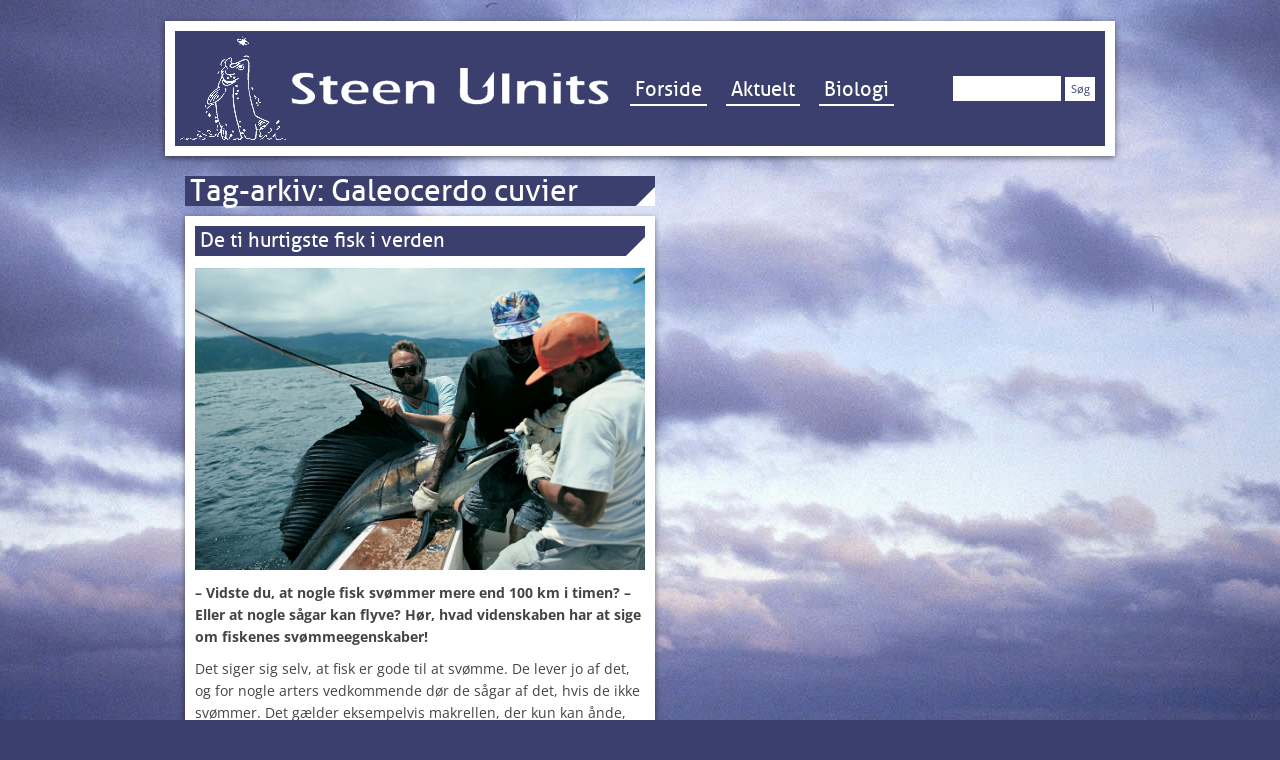

--- FILE ---
content_type: text/html; charset=UTF-8
request_url: http://ulnits.dk/tag/galeocerdo-cuvier/
body_size: 19641
content:
<!DOCTYPE html>
<!--[if IE 7]>
<html class="ie ie7" lang="da-DK">
<![endif]-->
<!--[if IE 8]>
<html class="ie ie8" lang="da-DK">
<![endif]-->
<!--[if !(IE 7) | !(IE 8)  ]><!-->
<html lang="da-DK">
<!--<![endif]-->
<head>
<meta charset="UTF-8" />
<meta name="viewport" content="width=device-width, initial-scale=1">

<link rel="profile" href="http://gmpg.org/xfn/11" />
<link rel="pingback" href="http://ulnits.dk/xmlrpc.php" />
<script src="http://ulnits.dk/wp-content/themes/ulnits/js/ads.js"></script>
<!--[if lt IE 9]>
<script src="http://ulnits.dk/wp-content/themes/twentytwelve/js/html5.js" type="text/javascript"></script>
<![endif]-->
<meta name='robots' content='index, follow, max-image-preview:large, max-snippet:-1, max-video-preview:-1' />

	<!-- This site is optimized with the Yoast SEO plugin v22.6 - https://yoast.com/wordpress/plugins/seo/ -->
	<title>Galeocerdo cuvier Arkiv - Ulnits.dk</title>
	<link rel="canonical" href="http://ulnits.dk/tag/galeocerdo-cuvier/" />
	<meta property="og:locale" content="da_DK" />
	<meta property="og:type" content="article" />
	<meta property="og:title" content="Galeocerdo cuvier Arkiv - Ulnits.dk" />
	<meta property="og:url" content="http://ulnits.dk/tag/galeocerdo-cuvier/" />
	<meta property="og:site_name" content="Ulnits.dk" />
	<script type="application/ld+json" class="yoast-schema-graph">{"@context":"https://schema.org","@graph":[{"@type":"CollectionPage","@id":"http://ulnits.dk/tag/galeocerdo-cuvier/","url":"http://ulnits.dk/tag/galeocerdo-cuvier/","name":"Galeocerdo cuvier Arkiv - Ulnits.dk","isPartOf":{"@id":"http://ulnits.dk/#website"},"breadcrumb":{"@id":"http://ulnits.dk/tag/galeocerdo-cuvier/#breadcrumb"},"inLanguage":"da-DK"},{"@type":"BreadcrumbList","@id":"http://ulnits.dk/tag/galeocerdo-cuvier/#breadcrumb","itemListElement":[{"@type":"ListItem","position":1,"name":"Home","item":"http://ulnits.dk/"},{"@type":"ListItem","position":2,"name":"Galeocerdo cuvier"}]},{"@type":"WebSite","@id":"http://ulnits.dk/#website","url":"http://ulnits.dk/","name":"Ulnits.dk","description":"Website om lystfiskeri, vandmiljø og fiskepleje","potentialAction":[{"@type":"SearchAction","target":{"@type":"EntryPoint","urlTemplate":"http://ulnits.dk/?s={search_term_string}"},"query-input":"required name=search_term_string"}],"inLanguage":"da-DK"}]}</script>
	<!-- / Yoast SEO plugin. -->


<link rel='dns-prefetch' href='//platform.linkedin.com' />
<link rel="alternate" type="application/rss+xml" title="Ulnits.dk &raquo; Feed" href="http://ulnits.dk/feed/" />
<link rel="alternate" type="application/rss+xml" title="Ulnits.dk &raquo;-kommentar-feed" href="http://ulnits.dk/comments/feed/" />
<link rel="alternate" type="application/rss+xml" title="Ulnits.dk &raquo; Galeocerdo cuvier-tag-feed" href="http://ulnits.dk/tag/galeocerdo-cuvier/feed/" />
<script type="text/javascript">
window._wpemojiSettings = {"baseUrl":"https:\/\/s.w.org\/images\/core\/emoji\/14.0.0\/72x72\/","ext":".png","svgUrl":"https:\/\/s.w.org\/images\/core\/emoji\/14.0.0\/svg\/","svgExt":".svg","source":{"concatemoji":"http:\/\/ulnits.dk\/wp-includes\/js\/wp-emoji-release.min.js?ver=6.3.7"}};
/*! This file is auto-generated */
!function(i,n){var o,s,e;function c(e){try{var t={supportTests:e,timestamp:(new Date).valueOf()};sessionStorage.setItem(o,JSON.stringify(t))}catch(e){}}function p(e,t,n){e.clearRect(0,0,e.canvas.width,e.canvas.height),e.fillText(t,0,0);var t=new Uint32Array(e.getImageData(0,0,e.canvas.width,e.canvas.height).data),r=(e.clearRect(0,0,e.canvas.width,e.canvas.height),e.fillText(n,0,0),new Uint32Array(e.getImageData(0,0,e.canvas.width,e.canvas.height).data));return t.every(function(e,t){return e===r[t]})}function u(e,t,n){switch(t){case"flag":return n(e,"\ud83c\udff3\ufe0f\u200d\u26a7\ufe0f","\ud83c\udff3\ufe0f\u200b\u26a7\ufe0f")?!1:!n(e,"\ud83c\uddfa\ud83c\uddf3","\ud83c\uddfa\u200b\ud83c\uddf3")&&!n(e,"\ud83c\udff4\udb40\udc67\udb40\udc62\udb40\udc65\udb40\udc6e\udb40\udc67\udb40\udc7f","\ud83c\udff4\u200b\udb40\udc67\u200b\udb40\udc62\u200b\udb40\udc65\u200b\udb40\udc6e\u200b\udb40\udc67\u200b\udb40\udc7f");case"emoji":return!n(e,"\ud83e\udef1\ud83c\udffb\u200d\ud83e\udef2\ud83c\udfff","\ud83e\udef1\ud83c\udffb\u200b\ud83e\udef2\ud83c\udfff")}return!1}function f(e,t,n){var r="undefined"!=typeof WorkerGlobalScope&&self instanceof WorkerGlobalScope?new OffscreenCanvas(300,150):i.createElement("canvas"),a=r.getContext("2d",{willReadFrequently:!0}),o=(a.textBaseline="top",a.font="600 32px Arial",{});return e.forEach(function(e){o[e]=t(a,e,n)}),o}function t(e){var t=i.createElement("script");t.src=e,t.defer=!0,i.head.appendChild(t)}"undefined"!=typeof Promise&&(o="wpEmojiSettingsSupports",s=["flag","emoji"],n.supports={everything:!0,everythingExceptFlag:!0},e=new Promise(function(e){i.addEventListener("DOMContentLoaded",e,{once:!0})}),new Promise(function(t){var n=function(){try{var e=JSON.parse(sessionStorage.getItem(o));if("object"==typeof e&&"number"==typeof e.timestamp&&(new Date).valueOf()<e.timestamp+604800&&"object"==typeof e.supportTests)return e.supportTests}catch(e){}return null}();if(!n){if("undefined"!=typeof Worker&&"undefined"!=typeof OffscreenCanvas&&"undefined"!=typeof URL&&URL.createObjectURL&&"undefined"!=typeof Blob)try{var e="postMessage("+f.toString()+"("+[JSON.stringify(s),u.toString(),p.toString()].join(",")+"));",r=new Blob([e],{type:"text/javascript"}),a=new Worker(URL.createObjectURL(r),{name:"wpTestEmojiSupports"});return void(a.onmessage=function(e){c(n=e.data),a.terminate(),t(n)})}catch(e){}c(n=f(s,u,p))}t(n)}).then(function(e){for(var t in e)n.supports[t]=e[t],n.supports.everything=n.supports.everything&&n.supports[t],"flag"!==t&&(n.supports.everythingExceptFlag=n.supports.everythingExceptFlag&&n.supports[t]);n.supports.everythingExceptFlag=n.supports.everythingExceptFlag&&!n.supports.flag,n.DOMReady=!1,n.readyCallback=function(){n.DOMReady=!0}}).then(function(){return e}).then(function(){var e;n.supports.everything||(n.readyCallback(),(e=n.source||{}).concatemoji?t(e.concatemoji):e.wpemoji&&e.twemoji&&(t(e.twemoji),t(e.wpemoji)))}))}((window,document),window._wpemojiSettings);
</script>
<style type="text/css">
img.wp-smiley,
img.emoji {
	display: inline !important;
	border: none !important;
	box-shadow: none !important;
	height: 1em !important;
	width: 1em !important;
	margin: 0 0.07em !important;
	vertical-align: -0.1em !important;
	background: none !important;
	padding: 0 !important;
}
</style>
	<link rel='stylesheet' id='wp-block-library-css' href='http://ulnits.dk/wp-includes/css/dist/block-library/style.min.css?ver=6.3.7' type='text/css' media='all' />
<style id='wp-block-library-theme-inline-css' type='text/css'>
.wp-block-audio figcaption{color:#555;font-size:13px;text-align:center}.is-dark-theme .wp-block-audio figcaption{color:hsla(0,0%,100%,.65)}.wp-block-audio{margin:0 0 1em}.wp-block-code{border:1px solid #ccc;border-radius:4px;font-family:Menlo,Consolas,monaco,monospace;padding:.8em 1em}.wp-block-embed figcaption{color:#555;font-size:13px;text-align:center}.is-dark-theme .wp-block-embed figcaption{color:hsla(0,0%,100%,.65)}.wp-block-embed{margin:0 0 1em}.blocks-gallery-caption{color:#555;font-size:13px;text-align:center}.is-dark-theme .blocks-gallery-caption{color:hsla(0,0%,100%,.65)}.wp-block-image figcaption{color:#555;font-size:13px;text-align:center}.is-dark-theme .wp-block-image figcaption{color:hsla(0,0%,100%,.65)}.wp-block-image{margin:0 0 1em}.wp-block-pullquote{border-bottom:4px solid;border-top:4px solid;color:currentColor;margin-bottom:1.75em}.wp-block-pullquote cite,.wp-block-pullquote footer,.wp-block-pullquote__citation{color:currentColor;font-size:.8125em;font-style:normal;text-transform:uppercase}.wp-block-quote{border-left:.25em solid;margin:0 0 1.75em;padding-left:1em}.wp-block-quote cite,.wp-block-quote footer{color:currentColor;font-size:.8125em;font-style:normal;position:relative}.wp-block-quote.has-text-align-right{border-left:none;border-right:.25em solid;padding-left:0;padding-right:1em}.wp-block-quote.has-text-align-center{border:none;padding-left:0}.wp-block-quote.is-large,.wp-block-quote.is-style-large,.wp-block-quote.is-style-plain{border:none}.wp-block-search .wp-block-search__label{font-weight:700}.wp-block-search__button{border:1px solid #ccc;padding:.375em .625em}:where(.wp-block-group.has-background){padding:1.25em 2.375em}.wp-block-separator.has-css-opacity{opacity:.4}.wp-block-separator{border:none;border-bottom:2px solid;margin-left:auto;margin-right:auto}.wp-block-separator.has-alpha-channel-opacity{opacity:1}.wp-block-separator:not(.is-style-wide):not(.is-style-dots){width:100px}.wp-block-separator.has-background:not(.is-style-dots){border-bottom:none;height:1px}.wp-block-separator.has-background:not(.is-style-wide):not(.is-style-dots){height:2px}.wp-block-table{margin:0 0 1em}.wp-block-table td,.wp-block-table th{word-break:normal}.wp-block-table figcaption{color:#555;font-size:13px;text-align:center}.is-dark-theme .wp-block-table figcaption{color:hsla(0,0%,100%,.65)}.wp-block-video figcaption{color:#555;font-size:13px;text-align:center}.is-dark-theme .wp-block-video figcaption{color:hsla(0,0%,100%,.65)}.wp-block-video{margin:0 0 1em}.wp-block-template-part.has-background{margin-bottom:0;margin-top:0;padding:1.25em 2.375em}
</style>
<style id='classic-theme-styles-inline-css' type='text/css'>
/*! This file is auto-generated */
.wp-block-button__link{color:#fff;background-color:#32373c;border-radius:9999px;box-shadow:none;text-decoration:none;padding:calc(.667em + 2px) calc(1.333em + 2px);font-size:1.125em}.wp-block-file__button{background:#32373c;color:#fff;text-decoration:none}
</style>
<style id='global-styles-inline-css' type='text/css'>
body{--wp--preset--color--black: #000000;--wp--preset--color--cyan-bluish-gray: #abb8c3;--wp--preset--color--white: #fff;--wp--preset--color--pale-pink: #f78da7;--wp--preset--color--vivid-red: #cf2e2e;--wp--preset--color--luminous-vivid-orange: #ff6900;--wp--preset--color--luminous-vivid-amber: #fcb900;--wp--preset--color--light-green-cyan: #7bdcb5;--wp--preset--color--vivid-green-cyan: #00d084;--wp--preset--color--pale-cyan-blue: #8ed1fc;--wp--preset--color--vivid-cyan-blue: #0693e3;--wp--preset--color--vivid-purple: #9b51e0;--wp--preset--color--blue: #21759b;--wp--preset--color--dark-gray: #444;--wp--preset--color--medium-gray: #9f9f9f;--wp--preset--color--light-gray: #e6e6e6;--wp--preset--gradient--vivid-cyan-blue-to-vivid-purple: linear-gradient(135deg,rgba(6,147,227,1) 0%,rgb(155,81,224) 100%);--wp--preset--gradient--light-green-cyan-to-vivid-green-cyan: linear-gradient(135deg,rgb(122,220,180) 0%,rgb(0,208,130) 100%);--wp--preset--gradient--luminous-vivid-amber-to-luminous-vivid-orange: linear-gradient(135deg,rgba(252,185,0,1) 0%,rgba(255,105,0,1) 100%);--wp--preset--gradient--luminous-vivid-orange-to-vivid-red: linear-gradient(135deg,rgba(255,105,0,1) 0%,rgb(207,46,46) 100%);--wp--preset--gradient--very-light-gray-to-cyan-bluish-gray: linear-gradient(135deg,rgb(238,238,238) 0%,rgb(169,184,195) 100%);--wp--preset--gradient--cool-to-warm-spectrum: linear-gradient(135deg,rgb(74,234,220) 0%,rgb(151,120,209) 20%,rgb(207,42,186) 40%,rgb(238,44,130) 60%,rgb(251,105,98) 80%,rgb(254,248,76) 100%);--wp--preset--gradient--blush-light-purple: linear-gradient(135deg,rgb(255,206,236) 0%,rgb(152,150,240) 100%);--wp--preset--gradient--blush-bordeaux: linear-gradient(135deg,rgb(254,205,165) 0%,rgb(254,45,45) 50%,rgb(107,0,62) 100%);--wp--preset--gradient--luminous-dusk: linear-gradient(135deg,rgb(255,203,112) 0%,rgb(199,81,192) 50%,rgb(65,88,208) 100%);--wp--preset--gradient--pale-ocean: linear-gradient(135deg,rgb(255,245,203) 0%,rgb(182,227,212) 50%,rgb(51,167,181) 100%);--wp--preset--gradient--electric-grass: linear-gradient(135deg,rgb(202,248,128) 0%,rgb(113,206,126) 100%);--wp--preset--gradient--midnight: linear-gradient(135deg,rgb(2,3,129) 0%,rgb(40,116,252) 100%);--wp--preset--font-size--small: 13px;--wp--preset--font-size--medium: 20px;--wp--preset--font-size--large: 36px;--wp--preset--font-size--x-large: 42px;--wp--preset--spacing--20: 0.44rem;--wp--preset--spacing--30: 0.67rem;--wp--preset--spacing--40: 1rem;--wp--preset--spacing--50: 1.5rem;--wp--preset--spacing--60: 2.25rem;--wp--preset--spacing--70: 3.38rem;--wp--preset--spacing--80: 5.06rem;--wp--preset--shadow--natural: 6px 6px 9px rgba(0, 0, 0, 0.2);--wp--preset--shadow--deep: 12px 12px 50px rgba(0, 0, 0, 0.4);--wp--preset--shadow--sharp: 6px 6px 0px rgba(0, 0, 0, 0.2);--wp--preset--shadow--outlined: 6px 6px 0px -3px rgba(255, 255, 255, 1), 6px 6px rgba(0, 0, 0, 1);--wp--preset--shadow--crisp: 6px 6px 0px rgba(0, 0, 0, 1);}:where(.is-layout-flex){gap: 0.5em;}:where(.is-layout-grid){gap: 0.5em;}body .is-layout-flow > .alignleft{float: left;margin-inline-start: 0;margin-inline-end: 2em;}body .is-layout-flow > .alignright{float: right;margin-inline-start: 2em;margin-inline-end: 0;}body .is-layout-flow > .aligncenter{margin-left: auto !important;margin-right: auto !important;}body .is-layout-constrained > .alignleft{float: left;margin-inline-start: 0;margin-inline-end: 2em;}body .is-layout-constrained > .alignright{float: right;margin-inline-start: 2em;margin-inline-end: 0;}body .is-layout-constrained > .aligncenter{margin-left: auto !important;margin-right: auto !important;}body .is-layout-constrained > :where(:not(.alignleft):not(.alignright):not(.alignfull)){max-width: var(--wp--style--global--content-size);margin-left: auto !important;margin-right: auto !important;}body .is-layout-constrained > .alignwide{max-width: var(--wp--style--global--wide-size);}body .is-layout-flex{display: flex;}body .is-layout-flex{flex-wrap: wrap;align-items: center;}body .is-layout-flex > *{margin: 0;}body .is-layout-grid{display: grid;}body .is-layout-grid > *{margin: 0;}:where(.wp-block-columns.is-layout-flex){gap: 2em;}:where(.wp-block-columns.is-layout-grid){gap: 2em;}:where(.wp-block-post-template.is-layout-flex){gap: 1.25em;}:where(.wp-block-post-template.is-layout-grid){gap: 1.25em;}.has-black-color{color: var(--wp--preset--color--black) !important;}.has-cyan-bluish-gray-color{color: var(--wp--preset--color--cyan-bluish-gray) !important;}.has-white-color{color: var(--wp--preset--color--white) !important;}.has-pale-pink-color{color: var(--wp--preset--color--pale-pink) !important;}.has-vivid-red-color{color: var(--wp--preset--color--vivid-red) !important;}.has-luminous-vivid-orange-color{color: var(--wp--preset--color--luminous-vivid-orange) !important;}.has-luminous-vivid-amber-color{color: var(--wp--preset--color--luminous-vivid-amber) !important;}.has-light-green-cyan-color{color: var(--wp--preset--color--light-green-cyan) !important;}.has-vivid-green-cyan-color{color: var(--wp--preset--color--vivid-green-cyan) !important;}.has-pale-cyan-blue-color{color: var(--wp--preset--color--pale-cyan-blue) !important;}.has-vivid-cyan-blue-color{color: var(--wp--preset--color--vivid-cyan-blue) !important;}.has-vivid-purple-color{color: var(--wp--preset--color--vivid-purple) !important;}.has-black-background-color{background-color: var(--wp--preset--color--black) !important;}.has-cyan-bluish-gray-background-color{background-color: var(--wp--preset--color--cyan-bluish-gray) !important;}.has-white-background-color{background-color: var(--wp--preset--color--white) !important;}.has-pale-pink-background-color{background-color: var(--wp--preset--color--pale-pink) !important;}.has-vivid-red-background-color{background-color: var(--wp--preset--color--vivid-red) !important;}.has-luminous-vivid-orange-background-color{background-color: var(--wp--preset--color--luminous-vivid-orange) !important;}.has-luminous-vivid-amber-background-color{background-color: var(--wp--preset--color--luminous-vivid-amber) !important;}.has-light-green-cyan-background-color{background-color: var(--wp--preset--color--light-green-cyan) !important;}.has-vivid-green-cyan-background-color{background-color: var(--wp--preset--color--vivid-green-cyan) !important;}.has-pale-cyan-blue-background-color{background-color: var(--wp--preset--color--pale-cyan-blue) !important;}.has-vivid-cyan-blue-background-color{background-color: var(--wp--preset--color--vivid-cyan-blue) !important;}.has-vivid-purple-background-color{background-color: var(--wp--preset--color--vivid-purple) !important;}.has-black-border-color{border-color: var(--wp--preset--color--black) !important;}.has-cyan-bluish-gray-border-color{border-color: var(--wp--preset--color--cyan-bluish-gray) !important;}.has-white-border-color{border-color: var(--wp--preset--color--white) !important;}.has-pale-pink-border-color{border-color: var(--wp--preset--color--pale-pink) !important;}.has-vivid-red-border-color{border-color: var(--wp--preset--color--vivid-red) !important;}.has-luminous-vivid-orange-border-color{border-color: var(--wp--preset--color--luminous-vivid-orange) !important;}.has-luminous-vivid-amber-border-color{border-color: var(--wp--preset--color--luminous-vivid-amber) !important;}.has-light-green-cyan-border-color{border-color: var(--wp--preset--color--light-green-cyan) !important;}.has-vivid-green-cyan-border-color{border-color: var(--wp--preset--color--vivid-green-cyan) !important;}.has-pale-cyan-blue-border-color{border-color: var(--wp--preset--color--pale-cyan-blue) !important;}.has-vivid-cyan-blue-border-color{border-color: var(--wp--preset--color--vivid-cyan-blue) !important;}.has-vivid-purple-border-color{border-color: var(--wp--preset--color--vivid-purple) !important;}.has-vivid-cyan-blue-to-vivid-purple-gradient-background{background: var(--wp--preset--gradient--vivid-cyan-blue-to-vivid-purple) !important;}.has-light-green-cyan-to-vivid-green-cyan-gradient-background{background: var(--wp--preset--gradient--light-green-cyan-to-vivid-green-cyan) !important;}.has-luminous-vivid-amber-to-luminous-vivid-orange-gradient-background{background: var(--wp--preset--gradient--luminous-vivid-amber-to-luminous-vivid-orange) !important;}.has-luminous-vivid-orange-to-vivid-red-gradient-background{background: var(--wp--preset--gradient--luminous-vivid-orange-to-vivid-red) !important;}.has-very-light-gray-to-cyan-bluish-gray-gradient-background{background: var(--wp--preset--gradient--very-light-gray-to-cyan-bluish-gray) !important;}.has-cool-to-warm-spectrum-gradient-background{background: var(--wp--preset--gradient--cool-to-warm-spectrum) !important;}.has-blush-light-purple-gradient-background{background: var(--wp--preset--gradient--blush-light-purple) !important;}.has-blush-bordeaux-gradient-background{background: var(--wp--preset--gradient--blush-bordeaux) !important;}.has-luminous-dusk-gradient-background{background: var(--wp--preset--gradient--luminous-dusk) !important;}.has-pale-ocean-gradient-background{background: var(--wp--preset--gradient--pale-ocean) !important;}.has-electric-grass-gradient-background{background: var(--wp--preset--gradient--electric-grass) !important;}.has-midnight-gradient-background{background: var(--wp--preset--gradient--midnight) !important;}.has-small-font-size{font-size: var(--wp--preset--font-size--small) !important;}.has-medium-font-size{font-size: var(--wp--preset--font-size--medium) !important;}.has-large-font-size{font-size: var(--wp--preset--font-size--large) !important;}.has-x-large-font-size{font-size: var(--wp--preset--font-size--x-large) !important;}
.wp-block-navigation a:where(:not(.wp-element-button)){color: inherit;}
:where(.wp-block-post-template.is-layout-flex){gap: 1.25em;}:where(.wp-block-post-template.is-layout-grid){gap: 1.25em;}
:where(.wp-block-columns.is-layout-flex){gap: 2em;}:where(.wp-block-columns.is-layout-grid){gap: 2em;}
.wp-block-pullquote{font-size: 1.5em;line-height: 1.6;}
</style>
<link rel='stylesheet' id='woocommerce-styles-css' href='http://ulnits.dk/wp-content/themes/ulnits/woocommerce-styles.css?ver=6.3.7' type='text/css' media='all' />
<link rel='stylesheet' id='font-awesome-css' href='http://ulnits.dk/wp-content/themes/ulnits/css/font-awesome.min.css?ver=6.3.7' type='text/css' media='all' />
<link rel='stylesheet' id='twentytwelve-fonts-css' href='http://ulnits.dk/wp-content/themes/twentytwelve/fonts/font-open-sans.css?ver=20230328' type='text/css' media='all' />
<link rel='stylesheet' id='twentytwelve-style-css' href='http://ulnits.dk/wp-content/themes/ulnits/style.css?ver=20251202' type='text/css' media='all' />
<link rel='stylesheet' id='twentytwelve-block-style-css' href='http://ulnits.dk/wp-content/themes/twentytwelve/css/blocks.css?ver=20251031' type='text/css' media='all' />
<link rel='stylesheet' id='ngg_trigger_buttons-css' href='http://ulnits.dk/wp-content/plugins/nextgen-gallery/static/GalleryDisplay/trigger_buttons.css?ver=4.0.4' type='text/css' media='all' />
<link rel='stylesheet' id='fontawesome_v4_shim_style-css' href='http://ulnits.dk/wp-content/plugins/nextgen-gallery/static/FontAwesome/css/v4-shims.min.css?ver=6.3.7' type='text/css' media='all' />
<link rel='stylesheet' id='fontawesome-css' href='http://ulnits.dk/wp-content/plugins/nextgen-gallery/static/FontAwesome/css/all.min.css?ver=6.3.7' type='text/css' media='all' />
<link rel='stylesheet' id='nextgen_pagination_style-css' href='http://ulnits.dk/wp-content/plugins/nextgen-gallery/static/GalleryDisplay/pagination_style.css?ver=4.0.4' type='text/css' media='all' />
<link rel='stylesheet' id='nextgen_basic_thumbnails_style-css' href='http://ulnits.dk/wp-content/plugins/nextgen-gallery/static/Thumbnails/nextgen_basic_thumbnails.css?ver=4.0.4' type='text/css' media='all' />
<link rel='stylesheet' id='nextgen_widgets_style-css' href='http://ulnits.dk/wp-content/plugins/nextgen-gallery/static/Widget/display.css?ver=4.0.4' type='text/css' media='all' />
<link rel='stylesheet' id='MWM-AAL-FRONT-CSS-css' href='http://ulnits.dk/wp-content/plugins/better-anchor-links/css/mwm-aal.css?ver=1.2.0' type='text/css' media='screen' />
<link rel='stylesheet' id='galleryview-css' href='http://ulnits.dk/wp-content/plugins/nextgen-player-template/css/jquery.galleryview-3.0-dev.css?ver=6.3.7' type='text/css' media='all' />
<link rel='stylesheet' id='gallery-player-css' href='http://ulnits.dk/wp-content/plugins/nextgen-player-template/css/gallery-player.css?ver=6.3.7' type='text/css' media='all' />
<link rel='stylesheet' id='fancybox-css' href='http://ulnits.dk/wp-content/plugins/nextgen-player-template/fancybox/fancybox.css?ver=6.3.7' type='text/css' media='all' />
<link rel='stylesheet' id='really_simple_share_style-css' href='http://ulnits.dk/wp-content/plugins/really-simple-facebook-twitter-share-buttons/style.css?ver=6.3.7' type='text/css' media='all' />
<link rel='stylesheet' id='galleryview-css-css' href='http://ulnits.dk/wp-content/plugins/nextgen-galleryview2/galleryview/css/galleryview.css' type='text/css' media='all' />
<!--n2css--><!--n2js--><script type='text/javascript' src='http://ulnits.dk/wp-includes/js/jquery/jquery.min.js?ver=3.7.0' id='jquery-core-js'></script>
<script type='text/javascript' src='http://ulnits.dk/wp-includes/js/jquery/jquery-migrate.min.js?ver=3.4.1' id='jquery-migrate-js'></script>
<script type='text/javascript' src='http://ulnits.dk/wp-content/themes/twentytwelve/js/navigation.js?ver=20250303' id='twentytwelve-navigation-js' defer data-wp-strategy='defer'></script>
<script type='text/javascript' id='photocrati_ajax-js-extra'>
/* <![CDATA[ */
var photocrati_ajax = {"url":"http:\/\/ulnits.dk\/index.php?photocrati_ajax=1","rest_url":"http:\/\/ulnits.dk\/wp-json\/","wp_home_url":"http:\/\/ulnits.dk","wp_site_url":"http:\/\/ulnits.dk","wp_root_url":"http:\/\/ulnits.dk","wp_plugins_url":"http:\/\/ulnits.dk\/wp-content\/plugins","wp_content_url":"http:\/\/ulnits.dk\/wp-content","wp_includes_url":"http:\/\/ulnits.dk\/wp-includes\/","ngg_param_slug":"nggallery","rest_nonce":"ec583cb589"};
/* ]]> */
</script>
<script type='text/javascript' src='http://ulnits.dk/wp-content/plugins/nextgen-gallery/static/Legacy/ajax.min.js?ver=4.0.4' id='photocrati_ajax-js'></script>
<script type='text/javascript' src='http://ulnits.dk/wp-content/plugins/nextgen-gallery/static/FontAwesome/js/v4-shims.min.js?ver=5.3.1' id='fontawesome_v4_shim-js'></script>
<script type='text/javascript' defer crossorigin="anonymous" data-auto-replace-svg="false" data-keep-original-source="false" data-search-pseudo-elements src='http://ulnits.dk/wp-content/plugins/nextgen-gallery/static/FontAwesome/js/all.min.js?ver=5.3.1' id='fontawesome-js'></script>
<script type='text/javascript' src='http://ulnits.dk/wp-content/plugins/nextgen-gallery/static/Thumbnails/nextgen_basic_thumbnails.js?ver=4.0.4' id='nextgen_basic_thumbnails_script-js'></script>
<script type='text/javascript' src='http://ulnits.dk/wp-content/plugins/nextgen-player-template/fancybox/jquery.fancybox.js?ver=1.3.4' id='fancybox-js'></script>
<script type='text/javascript' src='http://ulnits.dk/wp-content/plugins/nextgen-player-template/js/jquery.easing.1.3.js?ver=1.3' id='jqueryeasing-js'></script>
<script type='text/javascript' src='http://ulnits.dk/wp-content/plugins/nextgen-player-template/js/jquery.galleryview-3.0-dev.js?ver=3.0' id='galleryview-js'></script>
<script type='text/javascript' src='http://ulnits.dk/wp-content/plugins/nextgen-player-template/js/jquery.timers-1.2.js?ver=1.2' id='timers-js'></script>
<link rel="https://api.w.org/" href="http://ulnits.dk/wp-json/" /><link rel="alternate" type="application/json" href="http://ulnits.dk/wp-json/wp/v2/tags/1332" /><link rel="EditURI" type="application/rsd+xml" title="RSD" href="http://ulnits.dk/xmlrpc.php?rsd" />
<meta name="generator" content="WordPress 6.3.7" />
</head>
<body class="archive tag tag-galeocerdo-cuvier tag-1332 wp-embed-responsive metaslider-plugin full-width custom-font-enabled single-author">
<script>
  (function(i,s,o,g,r,a,m){i['GoogleAnalyticsObject']=r;i[r]=i[r]||function(){
  (i[r].q=i[r].q||[]).push(arguments)},i[r].l=1*new Date();a=s.createElement(o),
  m=s.getElementsByTagName(o)[0];a.async=1;a.src=g;m.parentNode.insertBefore(a,m)
  })(window,document,'script','//www.google-analytics.com/analytics.js','ga');

  ga('create', 'UA-15159937-50', 'ulnits.dk');
  ga('send', 'pageview');

</script>

<div id="page" class="hfeed site">
	<header id="masthead" class="site-header" role="banner">
		<hgroup>
			<a id="logo" href="/"><img src="http://ulnits.dk/wp-content/themes/ulnits/images/logo.png"></a>
		</hgroup>

		<nav id="site-navigation" class="main-navigation" role="navigation">
			<h3 class="menu-toggle">Menu</h3>
			<a class="assistive-text" href="#content" title="Hop til indhold">Hop til indhold</a>
			<div class="menu-top-menu-container"><ul id="menu-top-menu" class="nav-menu"><li id="menu-item-17" class="menu-item menu-item-type-custom menu-item-object-custom menu-item-17"><a href="/">Forside</a></li>
<li id="menu-item-10273" class="menu-item menu-item-type-taxonomy menu-item-object-category menu-item-10273"><a href="http://ulnits.dk/aktuelt/">Aktuelt</a></li>
<li id="menu-item-15451" class="menu-item menu-item-type-taxonomy menu-item-object-category menu-item-15451"><a href="http://ulnits.dk/biologi/">Biologi</a></li>
</ul></div>		</nav><!-- #site-navigation -->
        
        <div id="search">
        	 <form role="search" method="get" id="searchform" class="searchform" action="http://ulnits.dk/">
				<div>
					<label class="screen-reader-text" for="s">Søg efter:</label>
					<input type="text" value="" name="s" id="s" />
					<input type="submit" id="searchsubmit" value="Søg" />
				</div>
			</form> 
        </div>

	</header><!-- #masthead -->
    
	   


	<div id="main" class="wrapper">
	<section id="primary" class="site-content">
		<div id="content" role="main">

					<header class="archive-header">
				<h1 class="archive-title">
				Tag-arkiv: <span>Galeocerdo cuvier</span>				</h1>

						</header><!-- .archive-header -->

			
	<article id="post-6707" class="post-6707 post type-post status-publish format-standard hentry category-biologi tag-112-kmt tag-acanthocybium-solandri tag-albula-vulpes tag-big-game tag-blaafinnet-tun tag-blaahaj tag-bonefish tag-ernest-hemingway tag-exocoetidae tag-flyvefisk tag-galeocerdo-cuvier tag-guldmakrel tag-gulfinnet-tun tag-hajer tag-hemingway tag-hurtigste-fisk tag-hurtigsvoemmere tag-hvid-muskulatur tag-istiophorus-platypterus tag-king-mackerel tag-maelkesyre tag-megalops-atlanticus tag-muskler tag-muskulatur tag-noedstofskifte tag-prionace-glauca tag-roed-muskulatur tag-sejlfisk tag-sejtraekker tag-sprinter tag-stofskifte tag-stribet-marlin tag-svaerdfisk tag-tarpon tag-tetrapturus-audax tag-thunnus-albacares tag-thunnus-thynnus tag-tigerhaj tag-top-ti tag-topfart tag-tunfisk tag-wahoo tag-xiphias-gladius">
				<header class="entry-header">
			
						<h1 class="entry-title">
				<a href="http://ulnits.dk/biologi/hvor-hurtigt-svoemmer-fisken/" title="Permalink til De ti hurtigste fisk i verden" rel="bookmark">De ti hurtigste fisk i verden</a>
			</h1>
            
						
		</header><!-- .entry-header -->

				<div class="entry-content">

			<p style="text-align: center;"><a href="http://ulnits.dk/wp-content/uploads/2014/12/SU_HMG_Sailfish.jpg"><img decoding="async" fetchpriority="high" class="aligncenter size-large wp-image-7297" src="http://ulnits.dk/wp-content/uploads/2014/12/SU_HMG_Sailfish-1024x687.jpg" alt="14825-63" width="625" height="419" srcset="http://ulnits.dk/wp-content/uploads/2014/12/SU_HMG_Sailfish-1024x687.jpg 1024w, http://ulnits.dk/wp-content/uploads/2014/12/SU_HMG_Sailfish-300x201.jpg 300w, http://ulnits.dk/wp-content/uploads/2014/12/SU_HMG_Sailfish-150x100.jpg 150w, http://ulnits.dk/wp-content/uploads/2014/12/SU_HMG_Sailfish-624x418.jpg 624w" sizes="(max-width: 625px) 100vw, 625px" /></a></p>
<p style="text-align: left;"><strong>&#8211; Vidste du, at nogle fisk svømmer mere end 100 km i timen? &#8211; Eller at nogle sågar kan flyve? Hør, hvad videnskaben har at sige om fiskenes svømmeegenskaber!</strong></p>
<p>Det siger sig selv, at fisk er gode til at svømme. De lever jo af det, og for nogle arters vedkommende dør de sågar af det, hvis de ikke svømmer. Det gælder eksempelvis makrellen, der kun kan ånde, når den svømmer. Den mangler helt enkelt den pumpemekanisme, der gør, at andre fisk kan stå stille og alligevel trække vejret.</p>
<p>Men der er endog meget stor forskel på forskellige fisks svømmeegenskaber. Nogle er de fødte hurtigsvømmere, mens andre ikke rører meget på sig. Nogle kan svømme langt og er meget udholdende, mens andre kun kan flytte sig hurtigt over meget korte distancer.</p>
<p>Alle højere dyr har to slags muskelvæv: Rød muskulatur og hvid muskulatur. Den røde muskulatur er dominerende hos pattedyrene, mens den hvide er mest udbredt blandt fugle og fisk.</p>
<p><strong>Muskler og mælkesyre</strong></p>
<p>Forskellen på de to typer muskelvæv ligger i udholdenheden. Den røde muskulatur kan arbejde i længere tid ad gangen, mens den hvide primært er tiltænkt korte, spurtagtige præstationer.</p>
<p>Har man overvejende rød muskulatur, er man således mere udholdende, end hvis man har flest hvide muskler. Omvendt kan hvid muskulatur gøre sin ejermand hurtigere på kort hold, men også til en mere forpustet sprinter.</p>
<p>For begge muskeltyper gælder, at der dannes mælkesyre efter kortere eller længere tids overanstrengelse. Da slår musklerne over på en slags nødstofskifte, der kan fungere uden ilt. Men kun i kort tid og desværre altid med produktion af mælkesyre som uundgåeligt affaldsprodukt. Og virkningen af mælkesyre kender vi alle: Ømme og stive muskler. Mest mælkesyre kommer der fra overanstrengt hvid muskulatur.</p>
<p>Kigger man på de mest udholdende af hurtigsvømmerne, vil man altid se, at de røde muskelfibre langs siden er højt udviklet &#8211; med mørkt kød som det synlige resultat. Omvendt dominerer de hvide muskelfibre hos de fleste andre fisk, som derfor er fødte ofre for mælkesyreforgiftning efter anstrengelse.</p>
<p>Det kan være svært at måle svømmehastighed hos fisk. Mindre fisk kan holdes i strømakvarier, hvor man gradvis skruer op for strømhastigheden, indtil fisken må give op og lade sig falde tilbage med strømmen. Da har man et godt mål for den pågældende fiskearts maksimale svømmehastighed og udholdenhed.</p>
<p>Anderledes svært er det med store fisk ude i den vilde natur. Da er man nødt til i højere grad at anslå end rent faktisk måle hastigheden. Fra sejlende skibe og med rullende kameraer kan man imidlertid komme tæt på de reelle værdier &#8211; de pågældende fisks tophastigheder.</p>
<p><strong>Længde og fart</strong></p>
<p>Under mit første besøg på Cuba &#8211; det var i 1977 &#8211; tilbragte jeg nogle dage med Big Game fiskeri ud for Havanna. Med byens karakteristiske skyline i horisonten og to kilometer dyb koboltblå Golfstrøm under kølen.</p>
<p>Mens vi lå og trollede efter marlin &#8211; små hvide og store blå &#8211; dukkede pludselig et kæmpestort monster af en hvid haj op ved båden. Den synede lysebrun mod det koboltblå vand, og vi anslog den til at være et sted mellem 6 og 8 meter lang.&nbsp;Jeg stod oppe på skibets flying bridge og kunne med gysen se monsteret glide ind under vor Big Game båd &#8211; fuldt synlig på begge sider af skibet samtidig!</p>
<p>Det, der for alvor fascinerede mig &#8211; ud over fiskens blotte størrelse &#8211; var dens fart gennem vandet. Det så ikke hurtigt ud, da fisken jo var så stor. Men hastigheden var høj og rigelig til at svømme den stime bonitoer op, som omgav båden. Og de hører jo selv til blandt havets hurtigsvømmere.</p>
<p>Hajer er ikke specielt hurtige svømmere og hvidhajer da slet ikke. Men som enhver sejlsportsmand ved, så er det sejlskibets længde og vandlinje, som afgør, hvor hurtigt det kan sejle. Et stort sejlskib vil derfor altid kunne agterudsejle et lille, og det samme gælder fisk. Er de blot store nok, kan selv langsomme fisk svømme mindre hurtigsvømmere op.</p>
<p>Det er et forhold, der må tages med i betragtning, når man taler om tophastighed. &#8211; For taler vi om den absolutte tophastighed, hvor fiskens størrelse ingen rolle spiller? &#8211; Eller snakker vi om den relative hastighed, som er fiskens hastighed i forhold til dens størrelse?</p>
<p>Da giver det nemlig to helt forskellige Top Ti lister over hurtigsvømmere blandt fiskene. Endnu mere kompliceret bliver det, hvis vi også bringer et forhold som udholdenhed ind i billedet &#8211; hvis vi kigger på, hvor længe en given fisk kan holde ud at svømme med tophastighed. Da bliver der brug for en tredje Top Ti liste.</p>
<p>Biologer diskuterer ofte de forskellige fiskearters udholdenhed, når de skal konstruere fisketrapper, omløbsstryg og større vejunderføringer. Da er strømhastigheden nemlig altafgørende for, om fiskene overhovedet er i stand til at forcere dem.</p>
<p>Er forhindringens længde og strømhastighed for stor, vil mange fiskearter måtte give op undervejs. Her er det i mindre grad topfarten, der tæller. Men udholdenheden, der er i højsædet.</p>
<p style="text-align: center;"><img decoding="async" class="aligncenter size-large wp-image-7290" src="http://ulnits.dk/wp-content/uploads/2015/12/Vejning-680x1024.jpg" alt="14825-xxaa5" width="625" height="941" srcset="http://ulnits.dk/wp-content/uploads/2015/12/Vejning-680x1024.jpg 680w, http://ulnits.dk/wp-content/uploads/2015/12/Vejning-199x300.jpg 199w, http://ulnits.dk/wp-content/uploads/2015/12/Vejning-150x225.jpg 150w, http://ulnits.dk/wp-content/uploads/2015/12/Vejning-624x938.jpg 624w, http://ulnits.dk/wp-content/uploads/2015/12/Vejning.jpg 1786w" sizes="(max-width: 625px) 100vw, 625px" /></p>
<a class="mwm-aal-item" name="topfartens-top-ti"></a><h3 style="text-align: center;"><strong>Topfartens Top Ti</strong></h3>
<p style="text-align: left;">Her skal vi imidlertid holde os til de absolutte tophastigheder. Dem, der er lettest at kortlægge.</p>
<p>Vi mennesker har altid været fascineret af talværdier &#8211; af først og størst, længst og hurtigst. Der er derfor brugt megen tid på at afgøre, hvem i vandet der kan svømme hurtigst. Studerer man litteraturen, vil man uundgåeligt støde på varierende værdier for de forskellige fisk. Baseret på forskellige målemetoder og lokaliteter.</p>
<p>Jeg vover dog alligevel at give et bud på Top Ti listen over verdens hurtigste fisk. Ikke overraskende stammer de alle fra havet, hvor afstandene og ”the need for speed” jo er størst:</p>
<p><strong>1. Sejlfisk</strong></p>
<p><em>Tophastighed: <strong>112</strong> km/t</em></p>
<p>På en ubestridt førsteplads blandt havets hurtigsvømmere finder vi sejlfisken <em>Istiophorus platypterus</em>, der med sin kolossale rygfinne om nogen lever op til både sit engelske og danske navn.</p>
<p>Sejlfisken kan lægge sit kolossalt store rygsejl ned i en dertil indrette fure, så den ingen vandmodstand yder overhovedet. Den op til 3 meter lange og 50 kg tunge hurtigsvømmer bruger ellers sejlet til at imponere andre sejlfisk med. I gydetiden kan man således se småflokke af sejlfisk ligge og baske i overfladen &#8211; ofte med hele sejlet ude af vandet.</p>
<p>Svømmehastigheden er målt til 112 km/t, men ikke nok med det: Videooptagelser har vist, at sejlfisken kan svinge sit sværd fra side til side med op til 125 km/t. Den svømmer ind i en flok småfisk og svinger vildt med sværdet. Nogle fisk dræbes på stedet, andre bedøves blot. Herefter er det enkelt for sejlfisken &#8211; i ro og mag &#8211; at svømme tilbage og samle maden op.</p>
<p>Det er tankevækkende, at sejlfisken under vand kan nå samme hastighed som det hurtigste dyr oppe på land &#8211; geparden. Tankevækkende, da vand jo er et mange gange tættere medium end luft. Til gengæld har geparden så en langt større tyngdekraft at trækkes med på landjorden.</p>
<p>Sejlfisken vokser imponerende hurtigt, men bliver som guldmakrellen ikke ret gammel. Sejlfisken når typisk en længde på to meter i løbet af sine første fem leveår. Herefter flader væksten kraftigt ud &#8211; sikkert på grund af kønsmodningen, der kræver megen energi &#8211; og de færreste sejlfisk bliver ældre end ti år gamle og mere end tre meter lange.</p>
<p>Sejlfisken er en populær sportsfisk &#8211; ikke mindst på grund af dens mange spring og lange udløb. Fluefisker man den store pacifiske sejlfisk, kan der blive brug for både 300 og 400 meter bagline. Samt hurtige reflekser, så man ikke slår knoerne til blods mod håndtaget på den vildt roterende spole!</p>
<p><strong>2. Stribet marlin</strong></p>
<p><em>Tophastighed: <strong>80</strong> km/t</em></p>
<p>Der er et overraskende stort spring ned til andenpladsen, hvor vi finder en af havets virkelige giganter: Den stribede marlin med det latinske artsnavn <em>Tetrapturus audax</em>. Det overaskende består i, at marlinen kan blive langt større og derfor også burde have en højere tophastighed end sejlfisken. Det har den bare ikke.</p>
<p>Den stribede marlin hører til verdens absolut mest eftertragtede sportsfisk, der med sine op til godt 200 kg altid leverer en dramatisk dyst med flere hundrede meter lange udløb og imponerende spring helt ud af vandet. Mange flere end de langt større blå og sorte marlin kan præstere. Der skal helt enkelt fart over feltet til, hvis man skal kunne springe som en stribet marlin.</p>
<p>I modsætning til blå og sorte marlin, så forekommer den stribede marlin langt mere talstærkt. Således er det langt fra usædvanligt med dagsfangster på tocifrede antal. Hvilket er helt uhørt med blå og sorte marlin. Her skal man være glad for hver eneste marlin, der kommer i båden.</p>
<p>Den stribede marlin er en fin spisefisk, som indbringer gode priser på markedet. Det har gjort den så eftertragtet, at den i dag har status som potentielt truet. Således er den kommercielle fangst i dag blot en fjerdedel af fangsten i 1960&#8217;erne.</p>
<p><strong>3. Wahoo</strong></p>
<p><em>Tophastighed: <strong>77</strong> km/t</em></p>
<p style="text-align: center;"><a href="http://ulnits.dk/wp-content/uploads/2014/02/Wahoo.jpg"><img decoding="async" class="aligncenter size-large wp-image-7303" src="http://ulnits.dk/wp-content/uploads/2014/02/Wahoo-991x1024.jpg" alt="14825-83" width="625" height="645" srcset="http://ulnits.dk/wp-content/uploads/2014/02/Wahoo-991x1024.jpg 991w, http://ulnits.dk/wp-content/uploads/2014/02/Wahoo-290x300.jpg 290w, http://ulnits.dk/wp-content/uploads/2014/02/Wahoo-150x154.jpg 150w, http://ulnits.dk/wp-content/uploads/2014/02/Wahoo-624x644.jpg 624w, http://ulnits.dk/wp-content/uploads/2014/02/Wahoo.jpg 1181w" sizes="(max-width: 625px) 100vw, 625px" /></a></p>
<p>På tredjepladsen kommer en turbo charged supermakrel med det eksotiske navn &#8220;wahoo&#8221;. På latin hedder den <em>Acanthocybium solandri</em>. En rasende hurtig svømmer, der samtidig er en rigtigt fin spisefisk.</p>
<p>Så god er wahoo’en på bordet, at den var Ernest Hemingway&#8217;s favoritspise &#8211; når Papa altså først lige havde skyllet den obligatoriske stime mojitoer i sig. En 10-15 stykker af slagsen. For den ikke indviede, så er ”mojito” ikke navnet på en småfisk, men en rom-baseret drink af de bedre…</p>
<p>Wahoo&#8217;en vokser som sejlfisk og guldmakrel uhyre hurtigt, men bliver heller ikke ret gammel. Noget tyder på, at hvis man har væksthormoner ud over det sædvanlige, så skal man ikke regne med noget langt liv&#8230;</p>
<p>Wahoo&#8217;en minder meget om den atlantiske king mackerel og den indopacifiske Spanish mackerel, som den da også er i familie med. En lang og slank makrel med masser af spidse tænder i munden. Den kan blive op til 40 kg tung, men ses sjældent større end 10-15 kg.</p>
<p>Der findes i litteraturen oplysninger om, at wahoo kan svømme op til 90 km/t, men det har været svært at dokumentere dem. 77 km/t er nu også rigtig hurtigt &#8211; wahoo&#8217;ens relativt beskedne størrelse taget i betragtning.</p>
<p><strong>4. Blåfinnet tun</strong></p>
<p><em>Tophastighed: <strong>76</strong> km/t</em></p>
<p>Det var forventet, at den blåfinnede tun <em>Thunnus thynnus</em> ville være at finde på hurtigsvømmernes Top Ti. Den blåfinnede tun er hurtigt svømmende og langt vandrende. Således stammede de kæmpestore tun, der i efterkrigsårene jagtede sild, makrel og hornfisk helt oppe i Øresund, fra Middelhavet i syd. Og det var kun de største og hurtigste, der nåede helt herop.</p>
<p>Den blåfinnede tun findes som flere andre af de store havfisk i både Atlanterhavet og Stillehavet. Nogle forskere betragter dem som separate arter &#8211; andre blot som underarter af samme art. Den blåfinnede tun kan veje op mod 500 kg &#8211; med den danske rekord på imponerende 372 kg.</p>
<p>Enhver Big Game fisker ved, at marlin er de hurtigste og tun de stærkeste af havets virkelige sutorvildt. En dyst med en tun på 100-200 kg er således langt mere udmarvende for fiskeren end kampen med en tilsvarende stor marlin. Sidstnævnte hjælper nemlig selv til med udtrætningen &#8211; via deres høje spring helt ud af vandet.</p>
<p>Den slags spilder tunen ikke sine kræfter på. Den dykker i stedet i dybden, hvor den er ustoppelig. Og er den først nået rigtig langt ned, er den så godt som umulig at få op igen. Da skal man næsten løfte den rene dødvægt op til båden. Gerne med brug af en såkaldt &#8220;flying gaff&#8221;, der hægtes på linen og sendes i dybet til fisken.</p>
<p>Uheldigvis er den blåfinnede tun meget velsmagende, hvilket ikke mindst de fiskeelskende japanere forstår at værdsætte. Dens popularitet som spisefisk har desværre bragt den på listen over truede fiskearter. Således er fangsten i de sidste 40 år reduceret med 72% i Østatlanten og 82% i Vestatlanten.</p>
<p>Af samme årsag gøres der i dag store anstrengelser for at opdrætte netop blåfinnet tun. Endnu er man dog stadig nødt til at indfange flokke af mindre fisk, som man så fodrer op til markedsstørrelse.</p>
<p><strong>5. Gulfinnet tun</strong></p>
<p><em>Tophastighed: <strong>74</strong> km/t</em></p>
<p>Den gulfinnede tun <em>Thunnus albacares</em> har en sydligere udbredelse end de blåfinnede og når slet ikke dennes størrelse. Den holder af varmere vand og træffes ikke i tempererede have, som den blåfinnede gør det.</p>
<p>Den gulfinnede tun kan blive op til 200 kg tung og lever virkelig op til sit navn: Således er finnerne og de små styrekøle på halen, der skal stabiisere fisken under topfart, klart gule. Den anden rygfinne samt gatfinnen er begge stærkt forlænget, så de tilsammen danner en karakteristisk halvmåne, der næppe findes andetsteds i fiskeverdenen.</p>
<p>Størrelsen samt en topfart på niveau med dens blåfinnede storebror gør den gulfinnede tun til en handy og populær sportsfisk. Handy, fordi den ikke kræver det helt tunge grej, som er ubetinget nødvendigt til fiskeri efter blåfinnede tun samt blå og sorte marlin. Den gulfinnede tun kan således fiskes på samme grej som sejlfisk, guldmakrel, wahoo og tilsvarende mellemvægtere.</p>
<p>Og så er den uhyre velsmagende. Jeg skal sent glemme en dag ud for Cabo San Lucas i Mexico, hvor vi fik en håndfuld mellemstore tun indenbords af den gulfinnede slags. De hamrede på deres karakteristiske vis imod bundbrædderne, indtil et par velrettede slag med en baseball kølle fik bragt dem til tavshed.</p>
<p>Få minutter senere var de klar til servering inde i kahytten. Frisk sashimi med soya og lidt wasabi sauce til. Dertil et par iskolde &#8220;XX&#8221; øller. Da forstår man, hvorfor også den gulfinnede tun er på vej mod listen over truede fiskearter…</p>
<p><strong>6. Blåhaj</strong></p>
<p><em>Tophastighed: <strong>69</strong> km/t</em></p>
<p>Enhver, der har set en blåhaj &#8211; helst levende og i vandet &#8211; er klar over, at her står vi over for en rigtig hurtigsvømmer. <em>Prionace glauca</em> er en af de smukkeste hajer, vi har &#8211; dertil den hurtigste af dem alle. Med en registreret tophastighed på 69 km/t er den næsten på niveau med tunfiskene.</p>
<p>Blåhajen hører de subtropiske vande til, hvor den foretrækker de større dybders kølige vand. De store øjne vidner om et rigtig godt syn, og de lange finner giver den et fornemt svæv i vandet. Det er en fantastisk smuk fisk at se på &#8211; spidsnæset og indigoblå som den syner i vandet.</p>
<p>Blåhajen er hurtig på finnerne og vandrer langt. Men har man haft den på krogen, vil man vide, at den ikke er specielt stærk. Vil man have sig en rigtig dyst med råstærke hajer, skal må gå efter de mere kompakte sildehajer og makrelhajer.</p>
<p>Blåhajen kan være op til 4 meter lang og vejer da omkring 200 kg. Store blåhajer har ofte været involveret i angreb på mennesker. Sportsdykkere undgår derfor områder med mange blåhajer, der gerne lever i mindre flokke.</p>
<p>Mange af angrebene er ikke fatale, men det er aldrig rart at blive bidt af noget, der er dobbelt så stort som én selv. Og som kan svømme mange gange hurtigere…</p>
<p><strong>7. Bonefish</strong></p>
<p><em>Tophastighed: <strong>64</strong> km/t</em></p>
<p style="text-align: center;"><a href="http://ulnits.dk/wp-content/uploads/2014/12/Pescabone.jpg"><img decoding="async" loading="lazy" class="aligncenter size-large wp-image-7299" src="http://ulnits.dk/wp-content/uploads/2014/12/Pescabone-1024x680.jpg" alt="14825-141" width="625" height="415" srcset="http://ulnits.dk/wp-content/uploads/2014/12/Pescabone-1024x680.jpg 1024w, http://ulnits.dk/wp-content/uploads/2014/12/Pescabone-300x199.jpg 300w, http://ulnits.dk/wp-content/uploads/2014/12/Pescabone-150x99.jpg 150w, http://ulnits.dk/wp-content/uploads/2014/12/Pescabone-624x414.jpg 624w, http://ulnits.dk/wp-content/uploads/2014/12/Pescabone.jpg 1788w" sizes="(max-width: 625px) 100vw, 625px" /></a></p>
<p>Jeg blev oprigtigt glad, da jeg så min elskede bonefish <em>Albula vulpes</em> på hurtigsvømmernes Top Ti liste. Jeg vidste, at den måtte være med i opløbet, når den som ingen anden fisk på sin størrelse kan tømme et fluehjul for bagline på få sekunder.</p>
<p>En syvendeplads er rigtig flot for en fisk, der aldrig overskrider meteren &#8211; som i regelen er tættere på det halve. Og så er det en rigtigt sød fisk &#8211; i hvert fald af udseende &#8211; med bløde læber og karakteristisk sort overskæg á la Bob Dylan.</p>
<p>Det er dog ikke sikkert, at krabber og rejer har helt den samme opfattelse, når de pludselig befinder sig i bonefiskens tandløse mund. Next stop er nemlig de knuseplader, som findes på vej ned i maven…</p>
<p>Det kan ikke undre, at bonefish er blandt verdens allermest populære sportsfisk. Det er en smuk fisk, der færdes i mindst lige så smukke omgivelser. Hvem holder ikke af at vade rundt i krystalklart og turkisblåt vand, der er 25 grader varmt &#8211; med en sval brise i den 30 grader varme luft? Så er det svært ikke at holde af bonefish!</p>
<p>Bonefish har kun ét forsvarsmiddel på det ultralave vand, hvor de lever det meste af deres liv: Fart. Fart og flugt mod det beskyttende dyb uden for flats’ene, hvor de fouragerer. Vorherre har til formålet forsynet dem med en sølvskinnende torpedoformet krop, der er belagt med et tykt slimlag til at mindske vandmodstanden mest muligt.</p>
<p>Faktisk er det kun store barracudaer eller endnu større hajer, der er i stand til at svømme bonefish op ved deres max speed på 64 km/t. Og dem kniber det altså at få plads på de ofte kun 10-20 cm dybe vand, hvor bonefishens misundelsesværdigt flade mave er en uvurderlig fordel.</p>
<p><strong>8. Sværdfisk</strong></p>
<p><em>Tophastighed: <strong>63</strong> km/t</em></p>
<p>Sværdfisken <em>Xiphias gladius</em> lever om nogen op til både sit danske og sit latinske navn. I modsætning til sejlfisk og marliners spidse spyd bærer sværdfisken rundt på et rigtigt sværd &#8211; bredt, tungt og skarpt. Af samme årsag bærer sværdfisken kælenavnet ”broadbill” mange steder.</p>
<p>Sværdfisken er en kompakt hurtigsvømmer, der kan blive knap 5 meter lang ved en vægt af 650 kg. De kolossalt store øjne vidner om et godt natsyn, hvilket harmonerer fint med sværdfiskens levevis: Meget dybt i dagtimerne og højt oppe om natten.</p>
<p>Man regner med, at kun godt en snes af de mere end 30.000 kendte fiskearter er i stand til at højne kropstemperaturen i forhold til vandet. Eksempelvis kan både sildehaj, tun og marlin hæve temperaturen i deres svømmemuskler adskillige grader og dermed øge præstationen. De allerfleste fiskearter må i stedet nøjes med at have eksakt samme kropstemperatur som det omgivende vand.</p>
<p>Sværdfisken er en af de meget få andre fisk, der også behersker dette lille varmeveksler-trick. Således er det målt og dokumenteret, at temperaturen i hjerne og øjne på en sværdfisk kan være både 10 og 15 grader højere end det omgivende vands.</p>
<p>Dette øger sværdfiskens syn betragteligt og sætter den i stand til at jage under forhold, kun få andre fisk kan håndtere. At den så også er en af havets virkelige hurtigsvømmere &#8211; bevæbnet med et imponerende sværd &#8211; skader naturligvis ikke!</p>
<p><strong>9. Tarpon</strong></p>
<p><em>Tophastighed: <strong>56</strong> km/t</em></p>
<p style="text-align: center;"><a href="http://ulnits.dk/wp-content/uploads/2014/12/SU_CR_Tarpon.jpg"><img decoding="async" loading="lazy" class="aligncenter size-large wp-image-7298" src="http://ulnits.dk/wp-content/uploads/2014/12/SU_CR_Tarpon-677x1024.jpg" alt="14825-xxaa21" width="625" height="945" srcset="http://ulnits.dk/wp-content/uploads/2014/12/SU_CR_Tarpon-677x1024.jpg 677w, http://ulnits.dk/wp-content/uploads/2014/12/SU_CR_Tarpon-198x300.jpg 198w, http://ulnits.dk/wp-content/uploads/2014/12/SU_CR_Tarpon-150x226.jpg 150w, http://ulnits.dk/wp-content/uploads/2014/12/SU_CR_Tarpon-624x943.jpg 624w" sizes="(max-width: 625px) 100vw, 625px" /></a></p>
<p>Jeg vidste, at den sølvskinnende tarpon <em>Megalops atlanticus</em> nødvendigvis måtte være at finde blandt hurtigsvømmernes Top Ti. Uden en betragtelig topfart ville den aldrig være i stand til at springe meterhøjt ud af vandet, gentagne gange og umiddelbart efter hinanden.</p>
<p>Med 56 km/t måtte tarponen se sig slået af sin mindre slægtning, der ofte træffes på de samme flats: Bonefish’en. Sidstnævnte bruger farten til flugt &#8211; førstnævnte til de spektakulære spring.</p>
<p>Hvor bonefish typisk er tæt knyttet til bunden, er tarpon i stedet tæt forbundet med overfladen. De er nemlig &#8211; som nogle af de ganske få fisk &#8211; i stand at udnytte luftens indhold af ilt ved at sluge luft i overfladen. Når de efterfølgende dykker, efterlader de sig et synligt spor af små luftbobler, der undslipper. Og som samtidig afslører de ofte meget store fisk.</p>
<p>Hvor bonefish over 5 kg betragtes som store og 10 kg er det absolut maksimale, dér brillerer tarpon ved at kunne blive mere end ti gange så store. Faktisk er 50 kg’s fisk mange steder ikke usædvanlige, og fisk i 100 kg’s klassen landes regelmæssigt.</p>
<p>Alle ligner de tandløse sild, som blot har fået en dosis vækstfremmer og en toptrimmet turbolader!</p>
<p><strong>10. Tigerhaj</strong></p>
<p><em>Tophastighed: <strong>53</strong> km/t</em></p>
<p>Jeg havde forestillet mig, at mako’en eller makrelhajen ville være at finde på Topfartens Top Ti, for det er nok den vildeste haj, man kan have på krogen. I hvert fald den, der oftest springer helt ud af vandet under fighten. Enkelte steder kan man da også se udokumenterede svømmehastigheder på op mod 90 km/t for makrelhajens vedkommende.</p>
<p>Holder det stik, rykker mako&#8217;en straks op på en udelt andenplads blandt havets hurtigsvømmere. Men nej. Vi holder os til de dokumenterede tal. Makrelhajen bliver da slået af tigerhajen <em>Galeocerdo cuvier</em>.</p>
<p>Tigerhajen har fået navn efter sine pletter og striber, der dog aftager meget med alder og størrelse. Det er måske den hajart, der er mest frygtet &#8211; såvel over som under vandet. Dag som nat. Tigerhajen har nemlig et ekstra lysreflekterende lag bag nethinden, som giver den et fremragende natsyn.</p>
<p>Det er en stor og muskuløs fisk, der kan svømme op til 53 km/t og ofte vejer over 500 kg, mere end 5 meter lang. Fra Australien kendes et monster på 1.524 kg, sølle 5,5 meter lang. Den var ganske vist gravid, men alligevel.</p>
<p>Tigerhajen er kendt for sin aggressivitet og ukritiske forhold til, hvad den måtte sætte sine mange og spidse tænder i. Selv de kække delfiner frygter og undgår tigerhajer, der har haft såvel gamle bildæk som plastdunke og andet godt i den altid sultne mave. Og selv store hvaler kan ikke vide sig sikre, hvis der er tigerhajer i farvandet.</p>
<p>Men ikke nok med det. Tigerhajen er også blandt de hajer, der oftest optræder i statistikken, når det gælder hajangreb på mennesker. Dens forkærlighed for lavt vand gør kontakten hyppigere end for flere af de øvrige arter på listen. Den ligger således på andenpladsen, hvad angreb på mennesker angår &#8211; midt mellem hvidhaj og tyrehaj på henholdsvis første- og tredjepladsen.</p>
<p>Omkring Hawaii er det ikke usædvanligt at finde husdyr som heste, køer og får samt hunde og katte i maven på store tigerhajer. En topfart på over 50 km/t gør det umuligt at undslippe en sulten tigerhaj..</p>
<p><strong>Højt at flyve &#8211; dybt at synke…</strong></p>
<p>Vi har allerede diskuteret forskellen på absolut og relativ tophastighed, og ovennævnte Top Ti er som nævnt baseret på absolut tophastighed &#8211; uanset fiskens størrelse.</p>
<p>Kigger man imidlertid på den relative tophastighed &#8211; altså fart i forhold til størrelse &#8211; bliver det svært at komme uden om flyvefisk af slægten <em>Exocoetidae</em>. Denne slægt tæller omkring 50 arter, der alle er beslægtede med vor hjemlige hornfisk.</p>
<p>Flyvefiskene gyder omkring flydende objekter i overfladen &#8211; det være sig drivtang eller løsreven mangrove. Æggene synker siden ned i vandet og klækkes på stor dybde. Der er i sandhed tale om en fisk, der både flyver højt og synker dybt!</p>
<p>Når flyvefisken forskrækkes &#8211; af rovfisk eller skibe &#8211; sprinter den ud af vandet med finnerne tæt ind til kroppen. I samme sekund den har forladt vandet, spredes de gigantiske finner ud som stive svæveplaner. Flyvefisken flyver altså ikke &#8211; den svæver.</p>
<p>Under flugten og gennem luften kan flyvefisken nå en dokumenteret fart på 70 km/t &#8211; det samme som vore hjemlige katamaranfærger, når gasturbinerne kører med fuld kraft. Højden over vandet kan være op til to meter &#8211; nok til, at flyvefisk regelmæssigt lander på dækket af store skibe, der ligger dybt med tung last.</p>
<p>I bedste fald kan flyvefisken svæve flere hundrede meter gennem luften. Det sker, når den rider på luften foran en stor bølge. Og da den sjældent bliver meget større end 40 cm, er flyvefisken den klare vinder, hvad relativ topfart angår.</p>
<p>Men så svømmer den jo ikke. Den svæver. Og så er det vel snyd eller hvad? I så fald må vi kåre den elskelige bonefish som vinder. Den svømmer i hvert fald!</p>
<p>Se BBC´s fantastiske optagelser af flyvefisk i leg her. Det er leg med døden, når man jagtes af guldmakreller fra neden og fregatfugle fra oven &#8211; samtidig:</p>
<p><a href="https://www.facebook.com/intothebluetv/videos/1201673946572026/" target="_blank" rel="noopener">https://www.facebook.com/intothebluetv/videos/1201673946572026/</a></p>
<p><em><strong><strong><em>©</em></strong> 2014 Steen Ulnits</strong></em></p>
					</div><!-- .entry-content -->
		
		<footer class="entry-meta">
											</footer><!-- .entry-meta -->
	</article><!-- #post -->

		
		</div><!-- #content -->
	</section><!-- #primary -->


		</div><!-- #main .wrapper -->
	<footer id="colophon" role="contentinfo">
		<div class="site-info">
			<center>© 2013 Steen Ulnits - Fisheries biologist, M.Sc. - Skytten 116, Fiskergaarden - DK-8920 Randers NV - Denmark - tel.: 23 32 89 88 - e-mail: steen@ulnits.dk</center>
		</div><!-- .site-info -->
	</footer><!-- #colophon -->
</div><!-- #page -->

<script type="text/javascript">
        //<![CDATA[
        
      !function(d,s,id){var js,fjs=d.getElementsByTagName(s)[0];if(!d.getElementById(id)){js=d.createElement(s);js.id=id;js.src="https://platform.twitter.com/widgets.js";fjs.parentNode.insertBefore(js,fjs);}}(document,"script","twitter-wjs");
      
        //]]>
  		</script>
  <div id="fb-root"></div>
  <script>(function(d, s, id) {
    var js, fjs = d.getElementsByTagName(s)[0];
    if (d.getElementById(id)) return;
    js = d.createElement(s); js.id = id;
    js.src = "//connect.facebook.net/da_DK/sdk.js#xfbml=1&version=v2.0";
    fjs.parentNode.insertBefore(js, fjs);
  }(document, 'script', 'facebook-jssdk'));</script><script type='text/javascript' src='https://platform.linkedin.com/in.js?ver=6.3.7' id='really_simple_share_linkedin-js'></script>
<script type='text/javascript' id='ngg_common-js-extra'>
/* <![CDATA[ */

var galleries = {};
galleries.gallery_3990e28f5e3eda0c6affb826d94af80e = {"ID":"3990e28f5e3eda0c6affb826d94af80e","album_ids":[],"container_ids":[],"display":"","display_settings":{"display_view":"default-view.php","images_per_page":4,"number_of_columns":"3","thumbnail_width":200,"thumbnail_height":200,"show_all_in_lightbox":false,"ajax_pagination":0,"use_imagebrowser_effect":false,"template":"Widget\/Display\/Gallery","display_no_images_error":1,"disable_pagination":true,"show_slideshow_link":false,"slideshow_link_text":"[Show as slideshow]","override_thumbnail_settings":0,"thumbnail_quality":"100","thumbnail_crop":1,"thumbnail_watermark":0,"ngg_triggers_display":"never","use_lightbox_effect":true,"maximum_entity_count":4,"image_type":"thumb","show_thumbnail_link":false,"image_width":100,"image_height":75,"widget_setting_title":"Gallery","widget_setting_before_widget":"<aside id=\"ngg-images-2\" class=\"widget ngg_images\"><div class=\"hslice\" id=\"ngg-webslice\">","widget_setting_before_title":"<h3 class=\"entry-title widget-title\">","widget_setting_after_widget":"<\/div><\/aside>","widget_setting_after_title":"<\/h3>","widget_setting_width":100,"widget_setting_height":75,"widget_setting_show_setting":"thumbnail","widget_setting_widget_id":"ngg-images-2"},"display_type":"photocrati-nextgen_basic_thumbnails","effect_code":null,"entity_ids":["187","440","454","476"],"excluded_container_ids":[],"exclusions":[],"gallery_ids":[],"id":"3990e28f5e3eda0c6affb826d94af80e","ids":null,"image_ids":null,"images_list_count":null,"inner_content":null,"is_album_gallery":null,"maximum_entity_count":500,"order_by":"sortorder","order_direction":"ASC","returns":"included","skip_excluding_globally_excluded_images":null,"slug":"widget-ngg-images-2","sortorder":[],"source":"galleries","src":"","tag_ids":[],"tagcloud":false,"transient_id":null,"__defaults_set":null};
galleries.gallery_3990e28f5e3eda0c6affb826d94af80e.wordpress_page_root = "http:\/\/ulnits.dk\/biologi\/hvor-hurtigt-svoemmer-fisken\/";
var nextgen_lightbox_settings = {"static_path":"http:\/\/ulnits.dk\/wp-content\/plugins\/nextgen-gallery\/static\/Lightbox\/{placeholder}","context":"nextgen_images"};
/* ]]> */
</script>
<script type='text/javascript' src='http://ulnits.dk/wp-content/plugins/nextgen-gallery/static/GalleryDisplay/common.js?ver=4.0.4' id='ngg_common-js'></script>
<script id="ngg_common-js-after" type="text/javascript">
var nggLastTimeoutVal = 1000;

            var nggRetryFailedImage = function(img) {
                setTimeout(function(){
                    img.src = img.src;
                }, nggLastTimeoutVal);

                nggLastTimeoutVal += 500;
            }
</script>
<script type='text/javascript' src='http://ulnits.dk/wp-content/plugins/nextgen-gallery/static/Lightbox/lightbox_context.js?ver=4.0.4' id='ngg_lightbox_context-js'></script>
<script type='text/javascript' src='//cdnjs.cloudflare.com/ajax/libs/jquery-easing/1.3/jquery.easing.min.js' id='jquery-easing-js'></script>
<script type='text/javascript' src='http://ulnits.dk/wp-content/plugins/nextgen-galleryview2/galleryview/js/jquery.timers.min.js' id='jquery-timers-js'></script>
<script type='text/javascript' src='http://ulnits.dk/wp-content/plugins/nextgen-galleryview2/galleryview/js/jquery.galleryview.min.js' id='jquery-galleryview-js'></script>
</body>
</html>